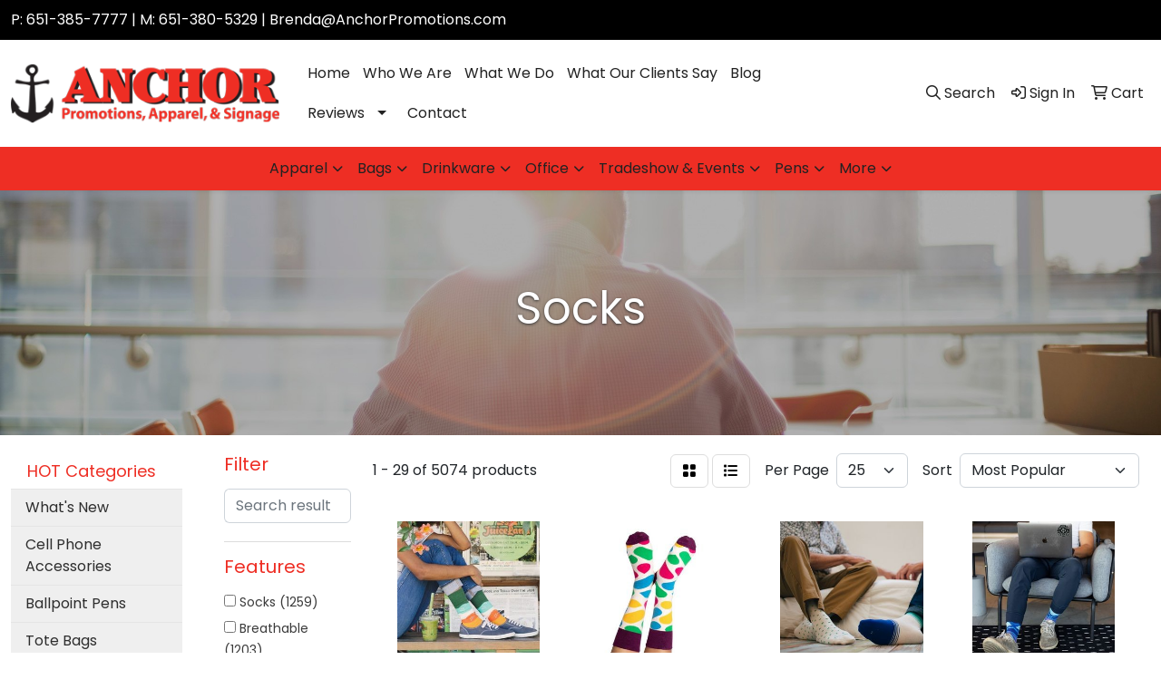

--- FILE ---
content_type: text/html
request_url: https://www.anchorpromotions.com/ws/ws.dll/StartSrch?UID=25050&WENavID=16411240
body_size: 14578
content:
<!DOCTYPE html>
<html lang="en"><head>
<meta charset="utf-8">
<meta http-equiv="X-UA-Compatible" content="IE=edge">
<meta name="viewport" content="width=device-width, initial-scale=1">
<!-- The above 3 meta tags *must* come first in the head; any other head content must come *after* these tags -->


<link href="/distsite/styles/8/css/bootstrap.min.css" rel="stylesheet" />
<link href="https://fonts.googleapis.com/css?family=Open+Sans:400,600|Oswald:400,600" rel="stylesheet">
<link href="/distsite/styles/8/css/owl.carousel.min.css" rel="stylesheet">
<link href="/distsite/styles/8/css/nouislider.css" rel="stylesheet">
<!--<link href="/distsite/styles/8/css/menu.css" rel="stylesheet"/>-->
<link href="/distsite/styles/8/css/flexslider.css" rel="stylesheet">
<link href="/distsite/styles/8/css/all.min.css" rel="stylesheet">
<link href="/distsite/styles/8/css/slick/slick.css" rel="stylesheet"/>
<link href="/distsite/styles/8/css/lightbox/lightbox.css" rel="stylesheet"  />
<link href="/distsite/styles/8/css/yamm.css" rel="stylesheet" />
<!-- Custom styles for this theme -->
<link href="/we/we.dll/StyleSheet?UN=25050&Type=WETheme&TS=C45721.6452430556" rel="stylesheet">
<!-- Custom styles for this theme -->
<link href="/we/we.dll/StyleSheet?UN=25050&Type=WETheme-PS&TS=C45721.6452430556" rel="stylesheet">
<style>

.header-eleven #top-menu-wrap {background-color:#000;}

/*----- THEME 7 HEADER SHADOW -----*/
#page-title > div.container > div > div > h1 {
text-shadow: 0px 1px 3px #333;
}

/*
/*----- THEME 7 LOGO SIZE -----*/
@media only screen and (min-width: 1200px) {
#mainNav > div > div.navbar-header > a > img {
max-height: 85px;
}
}
*/

/*
/*----- THEME 7 SECONDARY NAV OPACITY -----*/
#navbar > ul {
background: rgba(238,46,36,.8);
}
*/

#navbar > ul > li > a {
transition: all .3s;
}

#featured-item .inner {
background: rgba(255,255,255,.8);
}

#home-content-top > div > div > div.col-sm-8 > span > h1,
#featured-item > h3 {
text-align: center;
}

/*
.nav0 li a {
text-shadow: 0px 1px 2px #333;
}
*/

#footer > div > div.we-footer.row {
display: none;
}

</style>

<!-- HTML5 shim and Respond.js for IE8 support of HTML5 elements and media queries -->
<!--[if lt IE 9]>
      <script src="https://oss.maxcdn.com/html5shiv/3.7.3/html5shiv.min.js"></script>
      <script src="https://oss.maxcdn.com/respond/1.4.2/respond.min.js"></script>
    <![endif]-->

</head>

<body style="background:#fff;">


  <!-- Slide-Out Menu -->
  <div id="filter-menu" class="filter-menu">
    <button id="close-menu" class="btn-close"></button>
    <div class="menu-content">
      
<aside class="filter-sidebar">



<div class="filter-section first">
	<h2>Filter</h2>
	 <div class="input-group mb-3">
	 <input type="text" style="border-right:0;" placeholder="Search results" class="form-control text-search-within-results" name="SearchWithinResults" value="" maxlength="100" onkeyup="HandleTextFilter(event);">
	  <label class="input-group-text" style="background-color:#fff;"><a  style="display:none;" href="javascript:void(0);" class="remove-filter" data-toggle="tooltip" title="Clear" onclick="ClearTextFilter();"><i class="far fa-times" aria-hidden="true"></i> <span class="fa-sr-only">x</span></a></label>
	</div>
</div>

<a href="javascript:void(0);" class="clear-filters"  style="display:none;" onclick="ClearDrillDown();">Clear all filters</a>

<div class="filter-section"  style="display:none;">
	<h2>Categories</h2>

	<div class="filter-list">

	 

		<!-- wrapper for more filters -->
        <div class="show-filter">

		</div><!-- showfilters -->

	</div>

		<a href="#" class="show-more"  style="display:none;" >Show more</a>
</div>


<div class="filter-section" >
	<h2>Features</h2>

		<div class="filter-list">

	  		<div class="checkbox"><label><input class="filtercheckbox" type="checkbox" name="2|Socks" ><span> Socks (1259)</span></label></div><div class="checkbox"><label><input class="filtercheckbox" type="checkbox" name="2|Breathable" ><span> Breathable (1203)</span></label></div><div class="checkbox"><label><input class="filtercheckbox" type="checkbox" name="2|Sport" ><span> Sport (899)</span></label></div><div class="checkbox"><label><input class="filtercheckbox" type="checkbox" name="2|Athletic" ><span> Athletic (830)</span></label></div><div class="checkbox"><label><input class="filtercheckbox" type="checkbox" name="2|Soft" ><span> Soft (768)</span></label></div><div class="checkbox"><label><input class="filtercheckbox" type="checkbox" name="2|Cotton" ><span> Cotton (757)</span></label></div><div class="checkbox"><label><input class="filtercheckbox" type="checkbox" name="2|Running" ><span> Running (580)</span></label></div><div class="checkbox"><label><input class="filtercheckbox" type="checkbox" name="2|Durable" ><span> Durable (575)</span></label></div><div class="checkbox"><label><input class="filtercheckbox" type="checkbox" name="2|Unisex" ><span> Unisex (520)</span></label></div><div class="checkbox"><label><input class="filtercheckbox" type="checkbox" name="2|Comfortable" ><span> Comfortable (513)</span></label></div><div class="show-filter"><div class="checkbox"><label><input class="filtercheckbox" type="checkbox" name="2|Crew" ><span> Crew (499)</span></label></div><div class="checkbox"><label><input class="filtercheckbox" type="checkbox" name="2|Warm" ><span> Warm (490)</span></label></div><div class="checkbox"><label><input class="filtercheckbox" type="checkbox" name="2|Footwear" ><span> Footwear (406)</span></label></div><div class="checkbox"><label><input class="filtercheckbox" type="checkbox" name="2|Ankle" ><span> Ankle (382)</span></label></div><div class="checkbox"><label><input class="filtercheckbox" type="checkbox" name="2|Winter" ><span> Winter (373)</span></label></div><div class="checkbox"><label><input class="filtercheckbox" type="checkbox" name="2|Lightweight" ><span> Lightweight (365)</span></label></div><div class="checkbox"><label><input class="filtercheckbox" type="checkbox" name="2|Crew socks" ><span> Crew socks (356)</span></label></div><div class="checkbox"><label><input class="filtercheckbox" type="checkbox" name="2|Elastic" ><span> Elastic (348)</span></label></div><div class="checkbox"><label><input class="filtercheckbox" type="checkbox" name="2|Women" ><span> Women (329)</span></label></div><div class="checkbox"><label><input class="filtercheckbox" type="checkbox" name="2|Fitness" ><span> Fitness (308)</span></label></div><div class="checkbox"><label><input class="filtercheckbox" type="checkbox" name="2|Stocking" ><span> Stocking (308)</span></label></div><div class="checkbox"><label><input class="filtercheckbox" type="checkbox" name="2|Compression" ><span> Compression (306)</span></label></div><div class="checkbox"><label><input class="filtercheckbox" type="checkbox" name="2|Custom" ><span> Custom (295)</span></label></div><div class="checkbox"><label><input class="filtercheckbox" type="checkbox" name="2|Yoga" ><span> Yoga (293)</span></label></div><div class="checkbox"><label><input class="filtercheckbox" type="checkbox" name="2|Moisture wicking" ><span> Moisture wicking (291)</span></label></div><div class="checkbox"><label><input class="filtercheckbox" type="checkbox" name="2|Cozy" ><span> Cozy (289)</span></label></div><div class="checkbox"><label><input class="filtercheckbox" type="checkbox" name="2|Moisture-wicking" ><span> Moisture-wicking (274)</span></label></div><div class="checkbox"><label><input class="filtercheckbox" type="checkbox" name="2|Knit" ><span> Knit (270)</span></label></div><div class="checkbox"><label><input class="filtercheckbox" type="checkbox" name="2|Cushioned" ><span> Cushioned (269)</span></label></div><div class="checkbox"><label><input class="filtercheckbox" type="checkbox" name="2|Adult" ><span> Adult (261)</span></label></div><div class="checkbox"><label><input class="filtercheckbox" type="checkbox" name="2|Casual" ><span> Casual (260)</span></label></div><div class="checkbox"><label><input class="filtercheckbox" type="checkbox" name="2|Outdoor" ><span> Outdoor (259)</span></label></div><div class="checkbox"><label><input class="filtercheckbox" type="checkbox" name="2|Athletic socks" ><span> Athletic socks (257)</span></label></div><div class="checkbox"><label><input class="filtercheckbox" type="checkbox" name="2|Men" ><span> Men (251)</span></label></div><div class="checkbox"><label><input class="filtercheckbox" type="checkbox" name="2|Grip" ><span> Grip (238)</span></label></div><div class="checkbox"><label><input class="filtercheckbox" type="checkbox" name="2|Soccer" ><span> Soccer (236)</span></label></div><div class="checkbox"><label><input class="filtercheckbox" type="checkbox" name="2|Polyester" ><span> Polyester (233)</span></label></div><div class="checkbox"><label><input class="filtercheckbox" type="checkbox" name="2|Cotton sock" ><span> Cotton sock (210)</span></label></div><div class="checkbox"><label><input class="filtercheckbox" type="checkbox" name="2|Basketball" ><span> Basketball (202)</span></label></div><div class="checkbox"><label><input class="filtercheckbox" type="checkbox" name="2|Football" ><span> Football (200)</span></label></div><div class="checkbox"><label><input class="filtercheckbox" type="checkbox" name="2|Custom socks" ><span> Custom socks (199)</span></label></div><div class="checkbox"><label><input class="filtercheckbox" type="checkbox" name="2|Thick" ><span> Thick (195)</span></label></div><div class="checkbox"><label><input class="filtercheckbox" type="checkbox" name="2|Hiking" ><span> Hiking (194)</span></label></div><div class="checkbox"><label><input class="filtercheckbox" type="checkbox" name="2|Cycling" ><span> Cycling (190)</span></label></div><div class="checkbox"><label><input class="filtercheckbox" type="checkbox" name="2|Gyms" ><span> Gyms (190)</span></label></div><div class="checkbox"><label><input class="filtercheckbox" type="checkbox" name="2|Pair" ><span> Pair (190)</span></label></div><div class="checkbox"><label><input class="filtercheckbox" type="checkbox" name="2|Foot cover" ><span> Foot cover (188)</span></label></div><div class="checkbox"><label><input class="filtercheckbox" type="checkbox" name="2|Non slip" ><span> Non slip (188)</span></label></div><div class="checkbox"><label><input class="filtercheckbox" type="checkbox" name="2|Sports socks" ><span> Sports socks (184)</span></label></div><div class="checkbox"><label><input class="filtercheckbox" type="checkbox" name="2|Stretchy" ><span> Stretchy (182)</span></label></div></div>

			<!-- wrapper for more filters -->
			<div class="show-filter">

			</div><!-- showfilters -->
 		</div>
		<a href="#" class="show-more"  >Show more</a>


</div>


<div class="filter-section" >
	<h2>Colors</h2>

		<div class="filter-list">

		  	<div class="checkbox"><label><input class="filtercheckbox" type="checkbox" name="1|Black" ><span> Black (2390)</span></label></div><div class="checkbox"><label><input class="filtercheckbox" type="checkbox" name="1|White" ><span> White (1856)</span></label></div><div class="checkbox"><label><input class="filtercheckbox" type="checkbox" name="1|Various" ><span> Various (1699)</span></label></div><div class="checkbox"><label><input class="filtercheckbox" type="checkbox" name="1|Blue" ><span> Blue (1537)</span></label></div><div class="checkbox"><label><input class="filtercheckbox" type="checkbox" name="1|Gray" ><span> Gray (1407)</span></label></div><div class="checkbox"><label><input class="filtercheckbox" type="checkbox" name="1|Green" ><span> Green (1316)</span></label></div><div class="checkbox"><label><input class="filtercheckbox" type="checkbox" name="1|Red" ><span> Red (1307)</span></label></div><div class="checkbox"><label><input class="filtercheckbox" type="checkbox" name="1|Yellow" ><span> Yellow (1157)</span></label></div><div class="checkbox"><label><input class="filtercheckbox" type="checkbox" name="1|Pink" ><span> Pink (1072)</span></label></div><div class="checkbox"><label><input class="filtercheckbox" type="checkbox" name="1|Orange" ><span> Orange (1057)</span></label></div><div class="show-filter"><div class="checkbox"><label><input class="filtercheckbox" type="checkbox" name="1|Purple" ><span> Purple (1056)</span></label></div><div class="checkbox"><label><input class="filtercheckbox" type="checkbox" name="1|Brown" ><span> Brown (508)</span></label></div><div class="checkbox"><label><input class="filtercheckbox" type="checkbox" name="1|Navy blue" ><span> Navy blue (499)</span></label></div><div class="checkbox"><label><input class="filtercheckbox" type="checkbox" name="1|Light blue" ><span> Light blue (314)</span></label></div><div class="checkbox"><label><input class="filtercheckbox" type="checkbox" name="1|Royal blue" ><span> Royal blue (235)</span></label></div><div class="checkbox"><label><input class="filtercheckbox" type="checkbox" name="1|Dark gray" ><span> Dark gray (224)</span></label></div><div class="checkbox"><label><input class="filtercheckbox" type="checkbox" name="1|Light gray" ><span> Light gray (175)</span></label></div><div class="checkbox"><label><input class="filtercheckbox" type="checkbox" name="1|Beige" ><span> Beige (167)</span></label></div><div class="checkbox"><label><input class="filtercheckbox" type="checkbox" name="1|Dark blue" ><span> Dark blue (131)</span></label></div><div class="checkbox"><label><input class="filtercheckbox" type="checkbox" name="1|Rose red" ><span> Rose red (130)</span></label></div><div class="checkbox"><label><input class="filtercheckbox" type="checkbox" name="1|Gold" ><span> Gold (116)</span></label></div><div class="checkbox"><label><input class="filtercheckbox" type="checkbox" name="1|Sky blue" ><span> Sky blue (103)</span></label></div><div class="checkbox"><label><input class="filtercheckbox" type="checkbox" name="1|Light green" ><span> Light green (96)</span></label></div><div class="checkbox"><label><input class="filtercheckbox" type="checkbox" name="1|Maroon red" ><span> Maroon red (90)</span></label></div><div class="checkbox"><label><input class="filtercheckbox" type="checkbox" name="1|Burgundy red" ><span> Burgundy red (76)</span></label></div><div class="checkbox"><label><input class="filtercheckbox" type="checkbox" name="1|Light pink" ><span> Light pink (71)</span></label></div><div class="checkbox"><label><input class="filtercheckbox" type="checkbox" name="1|Tan" ><span> Tan (70)</span></label></div><div class="checkbox"><label><input class="filtercheckbox" type="checkbox" name="1|Black/white" ><span> Black/white (66)</span></label></div><div class="checkbox"><label><input class="filtercheckbox" type="checkbox" name="1|Teal" ><span> Teal (64)</span></label></div><div class="checkbox"><label><input class="filtercheckbox" type="checkbox" name="1|White/black" ><span> White/black (64)</span></label></div><div class="checkbox"><label><input class="filtercheckbox" type="checkbox" name="1|Dark green" ><span> Dark green (63)</span></label></div><div class="checkbox"><label><input class="filtercheckbox" type="checkbox" name="1|Light brown" ><span> Light brown (61)</span></label></div><div class="checkbox"><label><input class="filtercheckbox" type="checkbox" name="1|Light purple" ><span> Light purple (60)</span></label></div><div class="checkbox"><label><input class="filtercheckbox" type="checkbox" name="1|Fluorescent green" ><span> Fluorescent green (58)</span></label></div><div class="checkbox"><label><input class="filtercheckbox" type="checkbox" name="1|Hot pink" ><span> Hot pink (58)</span></label></div><div class="checkbox"><label><input class="filtercheckbox" type="checkbox" name="1|Coffee brown" ><span> Coffee brown (56)</span></label></div><div class="checkbox"><label><input class="filtercheckbox" type="checkbox" name="1|White/blue" ><span> White/blue (54)</span></label></div><div class="checkbox"><label><input class="filtercheckbox" type="checkbox" name="1|Custom" ><span> Custom (53)</span></label></div><div class="checkbox"><label><input class="filtercheckbox" type="checkbox" name="1|White/red" ><span> White/red (48)</span></label></div><div class="checkbox"><label><input class="filtercheckbox" type="checkbox" name="1|Kelly green" ><span> Kelly green (46)</span></label></div><div class="checkbox"><label><input class="filtercheckbox" type="checkbox" name="1|Khaki" ><span> Khaki (46)</span></label></div><div class="checkbox"><label><input class="filtercheckbox" type="checkbox" name="1|Black/gray" ><span> Black/gray (44)</span></label></div><div class="checkbox"><label><input class="filtercheckbox" type="checkbox" name="1|Forest green" ><span> Forest green (43)</span></label></div><div class="checkbox"><label><input class="filtercheckbox" type="checkbox" name="1|Lake blue" ><span> Lake blue (43)</span></label></div><div class="checkbox"><label><input class="filtercheckbox" type="checkbox" name="1|Vegas gold" ><span> Vegas gold (43)</span></label></div><div class="checkbox"><label><input class="filtercheckbox" type="checkbox" name="1|Lime green" ><span> Lime green (42)</span></label></div><div class="checkbox"><label><input class="filtercheckbox" type="checkbox" name="1|Multi" ><span> Multi (42)</span></label></div><div class="checkbox"><label><input class="filtercheckbox" type="checkbox" name="1|Dark purple" ><span> Dark purple (41)</span></label></div><div class="checkbox"><label><input class="filtercheckbox" type="checkbox" name="1|Red/white" ><span> Red/white (40)</span></label></div><div class="checkbox"><label><input class="filtercheckbox" type="checkbox" name="1|Blue/white" ><span> Blue/white (39)</span></label></div></div>


			<!-- wrapper for more filters -->
			<div class="show-filter">

			</div><!-- showfilters -->

		  </div>

		<a href="#" class="show-more"  >Show more</a>
</div>


<div class="filter-section"  >
	<h2>Price Range</h2>
	<div class="filter-price-wrap">
		<div class="filter-price-inner">
			<div class="input-group">
				<span class="input-group-text input-group-text-white">$</span>
				<input type="text" class="form-control form-control-sm filter-min-prices" name="min-prices" value="" placeholder="Min" onkeyup="HandlePriceFilter(event);">
			</div>
			<div class="input-group">
				<span class="input-group-text input-group-text-white">$</span>
				<input type="text" class="form-control form-control-sm filter-max-prices" name="max-prices" value="" placeholder="Max" onkeyup="HandlePriceFilter(event);">
			</div>
		</div>
		<a href="javascript:void(0)" onclick="SetPriceFilter();" ><i class="fa-solid fa-chevron-right"></i></a>
	</div>
</div>

<div class="filter-section"   >
	<h2>Quantity</h2>
	<div class="filter-price-wrap mb-2">
		<input type="text" class="form-control form-control-sm filter-quantity" value="" placeholder="Qty" onkeyup="HandleQuantityFilter(event);">
		<a href="javascript:void(0)" onclick="SetQuantityFilter();"><i class="fa-solid fa-chevron-right"></i></a>
	</div>
</div>




	</aside>

    </div>
</div>




	<div class="container-fluid">
		<div class="row">

			<div class="col-md-3 col-lg-2">
        <div class="d-none d-md-block">
          <div id="desktop-filter">
            
<aside class="filter-sidebar">



<div class="filter-section first">
	<h2>Filter</h2>
	 <div class="input-group mb-3">
	 <input type="text" style="border-right:0;" placeholder="Search results" class="form-control text-search-within-results" name="SearchWithinResults" value="" maxlength="100" onkeyup="HandleTextFilter(event);">
	  <label class="input-group-text" style="background-color:#fff;"><a  style="display:none;" href="javascript:void(0);" class="remove-filter" data-toggle="tooltip" title="Clear" onclick="ClearTextFilter();"><i class="far fa-times" aria-hidden="true"></i> <span class="fa-sr-only">x</span></a></label>
	</div>
</div>

<a href="javascript:void(0);" class="clear-filters"  style="display:none;" onclick="ClearDrillDown();">Clear all filters</a>

<div class="filter-section"  style="display:none;">
	<h2>Categories</h2>

	<div class="filter-list">

	 

		<!-- wrapper for more filters -->
        <div class="show-filter">

		</div><!-- showfilters -->

	</div>

		<a href="#" class="show-more"  style="display:none;" >Show more</a>
</div>


<div class="filter-section" >
	<h2>Features</h2>

		<div class="filter-list">

	  		<div class="checkbox"><label><input class="filtercheckbox" type="checkbox" name="2|Socks" ><span> Socks (1259)</span></label></div><div class="checkbox"><label><input class="filtercheckbox" type="checkbox" name="2|Breathable" ><span> Breathable (1203)</span></label></div><div class="checkbox"><label><input class="filtercheckbox" type="checkbox" name="2|Sport" ><span> Sport (899)</span></label></div><div class="checkbox"><label><input class="filtercheckbox" type="checkbox" name="2|Athletic" ><span> Athletic (830)</span></label></div><div class="checkbox"><label><input class="filtercheckbox" type="checkbox" name="2|Soft" ><span> Soft (768)</span></label></div><div class="checkbox"><label><input class="filtercheckbox" type="checkbox" name="2|Cotton" ><span> Cotton (757)</span></label></div><div class="checkbox"><label><input class="filtercheckbox" type="checkbox" name="2|Running" ><span> Running (580)</span></label></div><div class="checkbox"><label><input class="filtercheckbox" type="checkbox" name="2|Durable" ><span> Durable (575)</span></label></div><div class="checkbox"><label><input class="filtercheckbox" type="checkbox" name="2|Unisex" ><span> Unisex (520)</span></label></div><div class="checkbox"><label><input class="filtercheckbox" type="checkbox" name="2|Comfortable" ><span> Comfortable (513)</span></label></div><div class="show-filter"><div class="checkbox"><label><input class="filtercheckbox" type="checkbox" name="2|Crew" ><span> Crew (499)</span></label></div><div class="checkbox"><label><input class="filtercheckbox" type="checkbox" name="2|Warm" ><span> Warm (490)</span></label></div><div class="checkbox"><label><input class="filtercheckbox" type="checkbox" name="2|Footwear" ><span> Footwear (406)</span></label></div><div class="checkbox"><label><input class="filtercheckbox" type="checkbox" name="2|Ankle" ><span> Ankle (382)</span></label></div><div class="checkbox"><label><input class="filtercheckbox" type="checkbox" name="2|Winter" ><span> Winter (373)</span></label></div><div class="checkbox"><label><input class="filtercheckbox" type="checkbox" name="2|Lightweight" ><span> Lightweight (365)</span></label></div><div class="checkbox"><label><input class="filtercheckbox" type="checkbox" name="2|Crew socks" ><span> Crew socks (356)</span></label></div><div class="checkbox"><label><input class="filtercheckbox" type="checkbox" name="2|Elastic" ><span> Elastic (348)</span></label></div><div class="checkbox"><label><input class="filtercheckbox" type="checkbox" name="2|Women" ><span> Women (329)</span></label></div><div class="checkbox"><label><input class="filtercheckbox" type="checkbox" name="2|Fitness" ><span> Fitness (308)</span></label></div><div class="checkbox"><label><input class="filtercheckbox" type="checkbox" name="2|Stocking" ><span> Stocking (308)</span></label></div><div class="checkbox"><label><input class="filtercheckbox" type="checkbox" name="2|Compression" ><span> Compression (306)</span></label></div><div class="checkbox"><label><input class="filtercheckbox" type="checkbox" name="2|Custom" ><span> Custom (295)</span></label></div><div class="checkbox"><label><input class="filtercheckbox" type="checkbox" name="2|Yoga" ><span> Yoga (293)</span></label></div><div class="checkbox"><label><input class="filtercheckbox" type="checkbox" name="2|Moisture wicking" ><span> Moisture wicking (291)</span></label></div><div class="checkbox"><label><input class="filtercheckbox" type="checkbox" name="2|Cozy" ><span> Cozy (289)</span></label></div><div class="checkbox"><label><input class="filtercheckbox" type="checkbox" name="2|Moisture-wicking" ><span> Moisture-wicking (274)</span></label></div><div class="checkbox"><label><input class="filtercheckbox" type="checkbox" name="2|Knit" ><span> Knit (270)</span></label></div><div class="checkbox"><label><input class="filtercheckbox" type="checkbox" name="2|Cushioned" ><span> Cushioned (269)</span></label></div><div class="checkbox"><label><input class="filtercheckbox" type="checkbox" name="2|Adult" ><span> Adult (261)</span></label></div><div class="checkbox"><label><input class="filtercheckbox" type="checkbox" name="2|Casual" ><span> Casual (260)</span></label></div><div class="checkbox"><label><input class="filtercheckbox" type="checkbox" name="2|Outdoor" ><span> Outdoor (259)</span></label></div><div class="checkbox"><label><input class="filtercheckbox" type="checkbox" name="2|Athletic socks" ><span> Athletic socks (257)</span></label></div><div class="checkbox"><label><input class="filtercheckbox" type="checkbox" name="2|Men" ><span> Men (251)</span></label></div><div class="checkbox"><label><input class="filtercheckbox" type="checkbox" name="2|Grip" ><span> Grip (238)</span></label></div><div class="checkbox"><label><input class="filtercheckbox" type="checkbox" name="2|Soccer" ><span> Soccer (236)</span></label></div><div class="checkbox"><label><input class="filtercheckbox" type="checkbox" name="2|Polyester" ><span> Polyester (233)</span></label></div><div class="checkbox"><label><input class="filtercheckbox" type="checkbox" name="2|Cotton sock" ><span> Cotton sock (210)</span></label></div><div class="checkbox"><label><input class="filtercheckbox" type="checkbox" name="2|Basketball" ><span> Basketball (202)</span></label></div><div class="checkbox"><label><input class="filtercheckbox" type="checkbox" name="2|Football" ><span> Football (200)</span></label></div><div class="checkbox"><label><input class="filtercheckbox" type="checkbox" name="2|Custom socks" ><span> Custom socks (199)</span></label></div><div class="checkbox"><label><input class="filtercheckbox" type="checkbox" name="2|Thick" ><span> Thick (195)</span></label></div><div class="checkbox"><label><input class="filtercheckbox" type="checkbox" name="2|Hiking" ><span> Hiking (194)</span></label></div><div class="checkbox"><label><input class="filtercheckbox" type="checkbox" name="2|Cycling" ><span> Cycling (190)</span></label></div><div class="checkbox"><label><input class="filtercheckbox" type="checkbox" name="2|Gyms" ><span> Gyms (190)</span></label></div><div class="checkbox"><label><input class="filtercheckbox" type="checkbox" name="2|Pair" ><span> Pair (190)</span></label></div><div class="checkbox"><label><input class="filtercheckbox" type="checkbox" name="2|Foot cover" ><span> Foot cover (188)</span></label></div><div class="checkbox"><label><input class="filtercheckbox" type="checkbox" name="2|Non slip" ><span> Non slip (188)</span></label></div><div class="checkbox"><label><input class="filtercheckbox" type="checkbox" name="2|Sports socks" ><span> Sports socks (184)</span></label></div><div class="checkbox"><label><input class="filtercheckbox" type="checkbox" name="2|Stretchy" ><span> Stretchy (182)</span></label></div></div>

			<!-- wrapper for more filters -->
			<div class="show-filter">

			</div><!-- showfilters -->
 		</div>
		<a href="#" class="show-more"  >Show more</a>


</div>


<div class="filter-section" >
	<h2>Colors</h2>

		<div class="filter-list">

		  	<div class="checkbox"><label><input class="filtercheckbox" type="checkbox" name="1|Black" ><span> Black (2390)</span></label></div><div class="checkbox"><label><input class="filtercheckbox" type="checkbox" name="1|White" ><span> White (1856)</span></label></div><div class="checkbox"><label><input class="filtercheckbox" type="checkbox" name="1|Various" ><span> Various (1699)</span></label></div><div class="checkbox"><label><input class="filtercheckbox" type="checkbox" name="1|Blue" ><span> Blue (1537)</span></label></div><div class="checkbox"><label><input class="filtercheckbox" type="checkbox" name="1|Gray" ><span> Gray (1407)</span></label></div><div class="checkbox"><label><input class="filtercheckbox" type="checkbox" name="1|Green" ><span> Green (1316)</span></label></div><div class="checkbox"><label><input class="filtercheckbox" type="checkbox" name="1|Red" ><span> Red (1307)</span></label></div><div class="checkbox"><label><input class="filtercheckbox" type="checkbox" name="1|Yellow" ><span> Yellow (1157)</span></label></div><div class="checkbox"><label><input class="filtercheckbox" type="checkbox" name="1|Pink" ><span> Pink (1072)</span></label></div><div class="checkbox"><label><input class="filtercheckbox" type="checkbox" name="1|Orange" ><span> Orange (1057)</span></label></div><div class="show-filter"><div class="checkbox"><label><input class="filtercheckbox" type="checkbox" name="1|Purple" ><span> Purple (1056)</span></label></div><div class="checkbox"><label><input class="filtercheckbox" type="checkbox" name="1|Brown" ><span> Brown (508)</span></label></div><div class="checkbox"><label><input class="filtercheckbox" type="checkbox" name="1|Navy blue" ><span> Navy blue (499)</span></label></div><div class="checkbox"><label><input class="filtercheckbox" type="checkbox" name="1|Light blue" ><span> Light blue (314)</span></label></div><div class="checkbox"><label><input class="filtercheckbox" type="checkbox" name="1|Royal blue" ><span> Royal blue (235)</span></label></div><div class="checkbox"><label><input class="filtercheckbox" type="checkbox" name="1|Dark gray" ><span> Dark gray (224)</span></label></div><div class="checkbox"><label><input class="filtercheckbox" type="checkbox" name="1|Light gray" ><span> Light gray (175)</span></label></div><div class="checkbox"><label><input class="filtercheckbox" type="checkbox" name="1|Beige" ><span> Beige (167)</span></label></div><div class="checkbox"><label><input class="filtercheckbox" type="checkbox" name="1|Dark blue" ><span> Dark blue (131)</span></label></div><div class="checkbox"><label><input class="filtercheckbox" type="checkbox" name="1|Rose red" ><span> Rose red (130)</span></label></div><div class="checkbox"><label><input class="filtercheckbox" type="checkbox" name="1|Gold" ><span> Gold (116)</span></label></div><div class="checkbox"><label><input class="filtercheckbox" type="checkbox" name="1|Sky blue" ><span> Sky blue (103)</span></label></div><div class="checkbox"><label><input class="filtercheckbox" type="checkbox" name="1|Light green" ><span> Light green (96)</span></label></div><div class="checkbox"><label><input class="filtercheckbox" type="checkbox" name="1|Maroon red" ><span> Maroon red (90)</span></label></div><div class="checkbox"><label><input class="filtercheckbox" type="checkbox" name="1|Burgundy red" ><span> Burgundy red (76)</span></label></div><div class="checkbox"><label><input class="filtercheckbox" type="checkbox" name="1|Light pink" ><span> Light pink (71)</span></label></div><div class="checkbox"><label><input class="filtercheckbox" type="checkbox" name="1|Tan" ><span> Tan (70)</span></label></div><div class="checkbox"><label><input class="filtercheckbox" type="checkbox" name="1|Black/white" ><span> Black/white (66)</span></label></div><div class="checkbox"><label><input class="filtercheckbox" type="checkbox" name="1|Teal" ><span> Teal (64)</span></label></div><div class="checkbox"><label><input class="filtercheckbox" type="checkbox" name="1|White/black" ><span> White/black (64)</span></label></div><div class="checkbox"><label><input class="filtercheckbox" type="checkbox" name="1|Dark green" ><span> Dark green (63)</span></label></div><div class="checkbox"><label><input class="filtercheckbox" type="checkbox" name="1|Light brown" ><span> Light brown (61)</span></label></div><div class="checkbox"><label><input class="filtercheckbox" type="checkbox" name="1|Light purple" ><span> Light purple (60)</span></label></div><div class="checkbox"><label><input class="filtercheckbox" type="checkbox" name="1|Fluorescent green" ><span> Fluorescent green (58)</span></label></div><div class="checkbox"><label><input class="filtercheckbox" type="checkbox" name="1|Hot pink" ><span> Hot pink (58)</span></label></div><div class="checkbox"><label><input class="filtercheckbox" type="checkbox" name="1|Coffee brown" ><span> Coffee brown (56)</span></label></div><div class="checkbox"><label><input class="filtercheckbox" type="checkbox" name="1|White/blue" ><span> White/blue (54)</span></label></div><div class="checkbox"><label><input class="filtercheckbox" type="checkbox" name="1|Custom" ><span> Custom (53)</span></label></div><div class="checkbox"><label><input class="filtercheckbox" type="checkbox" name="1|White/red" ><span> White/red (48)</span></label></div><div class="checkbox"><label><input class="filtercheckbox" type="checkbox" name="1|Kelly green" ><span> Kelly green (46)</span></label></div><div class="checkbox"><label><input class="filtercheckbox" type="checkbox" name="1|Khaki" ><span> Khaki (46)</span></label></div><div class="checkbox"><label><input class="filtercheckbox" type="checkbox" name="1|Black/gray" ><span> Black/gray (44)</span></label></div><div class="checkbox"><label><input class="filtercheckbox" type="checkbox" name="1|Forest green" ><span> Forest green (43)</span></label></div><div class="checkbox"><label><input class="filtercheckbox" type="checkbox" name="1|Lake blue" ><span> Lake blue (43)</span></label></div><div class="checkbox"><label><input class="filtercheckbox" type="checkbox" name="1|Vegas gold" ><span> Vegas gold (43)</span></label></div><div class="checkbox"><label><input class="filtercheckbox" type="checkbox" name="1|Lime green" ><span> Lime green (42)</span></label></div><div class="checkbox"><label><input class="filtercheckbox" type="checkbox" name="1|Multi" ><span> Multi (42)</span></label></div><div class="checkbox"><label><input class="filtercheckbox" type="checkbox" name="1|Dark purple" ><span> Dark purple (41)</span></label></div><div class="checkbox"><label><input class="filtercheckbox" type="checkbox" name="1|Red/white" ><span> Red/white (40)</span></label></div><div class="checkbox"><label><input class="filtercheckbox" type="checkbox" name="1|Blue/white" ><span> Blue/white (39)</span></label></div></div>


			<!-- wrapper for more filters -->
			<div class="show-filter">

			</div><!-- showfilters -->

		  </div>

		<a href="#" class="show-more"  >Show more</a>
</div>


<div class="filter-section"  >
	<h2>Price Range</h2>
	<div class="filter-price-wrap">
		<div class="filter-price-inner">
			<div class="input-group">
				<span class="input-group-text input-group-text-white">$</span>
				<input type="text" class="form-control form-control-sm filter-min-prices" name="min-prices" value="" placeholder="Min" onkeyup="HandlePriceFilter(event);">
			</div>
			<div class="input-group">
				<span class="input-group-text input-group-text-white">$</span>
				<input type="text" class="form-control form-control-sm filter-max-prices" name="max-prices" value="" placeholder="Max" onkeyup="HandlePriceFilter(event);">
			</div>
		</div>
		<a href="javascript:void(0)" onclick="SetPriceFilter();" ><i class="fa-solid fa-chevron-right"></i></a>
	</div>
</div>

<div class="filter-section"   >
	<h2>Quantity</h2>
	<div class="filter-price-wrap mb-2">
		<input type="text" class="form-control form-control-sm filter-quantity" value="" placeholder="Qty" onkeyup="HandleQuantityFilter(event);">
		<a href="javascript:void(0)" onclick="SetQuantityFilter();"><i class="fa-solid fa-chevron-right"></i></a>
	</div>
</div>




	</aside>

          </div>
        </div>
			</div>

			<div class="col-md-9 col-lg-10">
				

				<ol class="breadcrumb"  style="display:none;" >
              		<li><a href="https://www.anchorpromotions.com" target="_top">Home</a></li>
             	 	<li class="active">Socks</li>
            	</ol>




				<div id="product-list-controls">

				
						<div class="d-flex align-items-center justify-content-between">
							<div class="d-none d-md-block me-3">
								1 - 29 of  5074 <span class="d-none d-lg-inline">products</span>
							</div>
					  
						  <!-- Right Aligned Controls -->
						  <div class="product-controls-right d-flex align-items-center">
       
              <button id="show-filter-button" class="btn btn-control d-block d-md-none"><i class="fa-solid fa-filter" aria-hidden="true"></i></button>

							
							<span class="me-3">
								<a href="/ws/ws.dll/StartSrch?UID=25050&WENavID=16411240&View=T&ST=251112213500892173300145906" class="btn btn-control grid" title="Change to Grid View"><i class="fa-solid fa-grid-2" aria-hidden="true"></i>  <span class="fa-sr-only">Grid</span></a>
								<a href="/ws/ws.dll/StartSrch?UID=25050&WENavID=16411240&View=L&ST=251112213500892173300145906" class="btn btn-control" title="Change to List View"><i class="fa-solid fa-list"></i> <span class="fa-sr-only">List</span></a>
							</span>
							
					  
							<!-- Number of Items Per Page -->
							<div class="me-2 d-none d-lg-block">
								<label>Per Page</label>
							</div>
							<div class="me-3 d-none d-md-block">
								<select class="form-select notranslate" onchange="GoToNewURL(this);" aria-label="Items per page">
									<option value="/ws/ws.dll/StartSrch?UID=25050&WENavID=16411240&ST=251112213500892173300145906&PPP=10" >10</option><option value="/ws/ws.dll/StartSrch?UID=25050&WENavID=16411240&ST=251112213500892173300145906&PPP=25" selected>25</option><option value="/ws/ws.dll/StartSrch?UID=25050&WENavID=16411240&ST=251112213500892173300145906&PPP=50" >50</option><option value="/ws/ws.dll/StartSrch?UID=25050&WENavID=16411240&ST=251112213500892173300145906&PPP=100" >100</option><option value="/ws/ws.dll/StartSrch?UID=25050&WENavID=16411240&ST=251112213500892173300145906&PPP=250" >250</option>
								
								</select>
							</div>
					  
							<!-- Sort By -->
							<div class="d-none d-lg-block me-2">
								<label>Sort</label>
							</div>
							<div>
								<select class="form-select" onchange="GoToNewURL(this);">
									<option value="/ws/ws.dll/StartSrch?UID=25050&WENavID=16411240&Sort=0">Best Match</option><option value="/ws/ws.dll/StartSrch?UID=25050&WENavID=16411240&Sort=3" selected>Most Popular</option><option value="/ws/ws.dll/StartSrch?UID=25050&WENavID=16411240&Sort=1">Price (Low to High)</option><option value="/ws/ws.dll/StartSrch?UID=25050&WENavID=16411240&Sort=2">Price (High to Low)</option>
								 </select>
							</div>
						  </div>
						</div>

			  </div>

				<!-- Product Results List -->
				<ul class="thumbnail-list"><li>
 <a href="https://www.anchorpromotions.com/p/GHEIK-RGQSH/crew-casual-socks-comfortable-footwear-for-everyday-wear-american-made" target="_parent" alt="Crew Casual Socks - Comfortable Footwear for Everyday Wear - American Made" onclick="PostAdStatToService(327885339,1);">
 <div class="pr-list-grid">
		<img class="img-responsive" src="/ws/ws.dll/QPic?SN=51149&P=327885339&I=0&PX=300" alt="Crew Casual Socks - Comfortable Footwear for Everyday Wear - American Made">
		<p class="pr-list-sponsored">Sponsored <span data-bs-toggle="tooltip" data-container="body" data-bs-placement="top" title="You're seeing this ad based on the product's relevance to your search query."><i class="fa fa-info-circle" aria-hidden="true"></i></span></p>
		<p class="pr-name">Crew Casual Socks - Comfortable Footwear for Everyday Wear - American Made</p>
		<div class="product-reviews"  style="display:none;">
			<div class="rating-stars">
			  <i class="fa-solid fa-star-sharp" aria-hidden="true"></i><i class="fa-solid fa-star-sharp" aria-hidden="true"></i><i class="fa-solid fa-star-sharp" aria-hidden="true"></i><i class="fa-solid fa-star-sharp" aria-hidden="true"></i><i class="fa-solid fa-star-sharp" aria-hidden="true"></i>
			</div>
			<span class="rating-count">(0)</span>
		</div>
		<p class="pr-number"  ><span class="notranslate">Item #GHEIK-RGQSH</span></p>
		<p class="pr-price"  ><span class="notranslate">$9.24</span> - <span class="notranslate">$18.99</span></p>
 </div>
 </a>
</li>
<li>
 <a href="https://www.anchorpromotions.com/p/IHFGI-LPWIB/custom-crew-socks-made-in-america" target="_parent" alt="Custom Crew Socks (Made in America)" onclick="PostAdStatToService(935305457,1);">
 <div class="pr-list-grid">
		<img class="img-responsive" src="/ws/ws.dll/QPic?SN=51149&P=935305457&I=0&PX=300" alt="Custom Crew Socks (Made in America)">
		<p class="pr-list-sponsored">Sponsored <span data-bs-toggle="tooltip" data-container="body" data-bs-placement="top" title="You're seeing this ad based on the product's relevance to your search query."><i class="fa fa-info-circle" aria-hidden="true"></i></span></p>
		<p class="pr-name">Custom Crew Socks (Made in America)</p>
		<div class="product-reviews"  style="display:none;">
			<div class="rating-stars">
			  <i class="fa-solid fa-star-sharp active" aria-hidden="true"></i><i class="fa-solid fa-star-sharp active" aria-hidden="true"></i><i class="fa-solid fa-star-sharp active" aria-hidden="true"></i><i class="fa-solid fa-star-sharp active" aria-hidden="true"></i><i class="fa-solid fa-star-sharp active" aria-hidden="true"></i>
			</div>
			<span class="rating-count">(6)</span>
		</div>
		<p class="pr-number"  ><span class="notranslate">Item #IHFGI-LPWIB</span></p>
		<p class="pr-price"  ><span class="notranslate">$9.24</span> - <span class="notranslate">$18.99</span></p>
 </div>
 </a>
</li>
<li>
 <a href="https://www.anchorpromotions.com/p/UFKHI-RFCET/athletic-fall-socks-comfort-and-performance-for-autumn-activities-american-made" target="_parent" alt="Athletic Fall Socks - Comfort and Performance for Autumn Activities - American Made" onclick="PostAdStatToService(717857947,1);">
 <div class="pr-list-grid">
		<img class="img-responsive" src="/ws/ws.dll/QPic?SN=51149&P=717857947&I=0&PX=300" alt="Athletic Fall Socks - Comfort and Performance for Autumn Activities - American Made">
		<p class="pr-list-sponsored">Sponsored <span data-bs-toggle="tooltip" data-container="body" data-bs-placement="top" title="You're seeing this ad based on the product's relevance to your search query."><i class="fa fa-info-circle" aria-hidden="true"></i></span></p>
		<p class="pr-name">Athletic Fall Socks - Comfort and Performance for Autumn Activities - American Made</p>
		<div class="product-reviews"  style="display:none;">
			<div class="rating-stars">
			  <i class="fa-solid fa-star-sharp" aria-hidden="true"></i><i class="fa-solid fa-star-sharp" aria-hidden="true"></i><i class="fa-solid fa-star-sharp" aria-hidden="true"></i><i class="fa-solid fa-star-sharp" aria-hidden="true"></i><i class="fa-solid fa-star-sharp" aria-hidden="true"></i>
			</div>
			<span class="rating-count">(0)</span>
		</div>
		<p class="pr-number"  ><span class="notranslate">Item #UFKHI-RFCET</span></p>
		<p class="pr-price"  ><span class="notranslate">$10.04</span> - <span class="notranslate">$19.49</span></p>
 </div>
 </a>
</li>
<li>
 <a href="https://www.anchorpromotions.com/p/ZHEKD-RGBWQ/standard-socks-comfortable-everyday-essentials-for-all-occasions-american-made" target="_parent" alt="Standard Socks - Comfortable Everyday Essentials for All Occasions - American Made" onclick="PostAdStatToService(167875312,1);">
 <div class="pr-list-grid">
		<img class="img-responsive" src="/ws/ws.dll/QPic?SN=51149&P=167875312&I=0&PX=300" alt="Standard Socks - Comfortable Everyday Essentials for All Occasions - American Made">
		<p class="pr-list-sponsored">Sponsored <span data-bs-toggle="tooltip" data-container="body" data-bs-placement="top" title="You're seeing this ad based on the product's relevance to your search query."><i class="fa fa-info-circle" aria-hidden="true"></i></span></p>
		<p class="pr-name">Standard Socks - Comfortable Everyday Essentials for All Occasions - American Made</p>
		<div class="product-reviews"  style="display:none;">
			<div class="rating-stars">
			  <i class="fa-solid fa-star-sharp" aria-hidden="true"></i><i class="fa-solid fa-star-sharp" aria-hidden="true"></i><i class="fa-solid fa-star-sharp" aria-hidden="true"></i><i class="fa-solid fa-star-sharp" aria-hidden="true"></i><i class="fa-solid fa-star-sharp" aria-hidden="true"></i>
			</div>
			<span class="rating-count">(0)</span>
		</div>
		<p class="pr-number"  ><span class="notranslate">Item #ZHEKD-RGBWQ</span></p>
		<p class="pr-price"  ><span class="notranslate">$9.24</span> - <span class="notranslate">$18.99</span></p>
 </div>
 </a>
</li>
<a name="4" href="#" alt="Item 4"></a>
<li>
 <a href="https://www.anchorpromotions.com/p/IHFGI-LPWIB/custom-crew-socks-made-in-america" target="_parent" alt="Custom Crew Socks (Made in America)">
 <div class="pr-list-grid">
		<img class="img-responsive" src="/ws/ws.dll/QPic?SN=51149&P=935305457&I=0&PX=300" alt="Custom Crew Socks (Made in America)">
		<p class="pr-name">Custom Crew Socks (Made in America)</p>
		<div class="product-reviews"  style="display:none;">
			<div class="rating-stars">
			  <i class="fa-solid fa-star-sharp active" aria-hidden="true"></i><i class="fa-solid fa-star-sharp active" aria-hidden="true"></i><i class="fa-solid fa-star-sharp active" aria-hidden="true"></i><i class="fa-solid fa-star-sharp active" aria-hidden="true"></i><i class="fa-solid fa-star-sharp active" aria-hidden="true"></i>
			</div>
			<span class="rating-count">(6)</span>
		</div>
		<p class="pr-number"  ><span class="notranslate">Item #IHFGI-LPWIB</span></p>
		<p class="pr-price"  ><span class="notranslate">$9.24</span> - <span class="notranslate">$18.99</span></p>
 </div>
 </a>
</li>
<a name="5" href="#" alt="Item 5"></a>
<li>
 <a href="https://www.anchorpromotions.com/p/LECDI-LOWTV/custom-knit-jacquard-socks" target="_parent" alt="Custom Knit Jacquard Socks">
 <div class="pr-list-grid">
		<img class="img-responsive" src="/ws/ws.dll/QPic?SN=65504&P=985288187&I=0&PX=300" alt="Custom Knit Jacquard Socks">
		<p class="pr-name">Custom Knit Jacquard Socks</p>
		<div class="product-reviews"  style="display:none;">
			<div class="rating-stars">
			  <i class="fa-solid fa-star-sharp" aria-hidden="true"></i><i class="fa-solid fa-star-sharp" aria-hidden="true"></i><i class="fa-solid fa-star-sharp" aria-hidden="true"></i><i class="fa-solid fa-star-sharp" aria-hidden="true"></i><i class="fa-solid fa-star-sharp" aria-hidden="true"></i>
			</div>
			<span class="rating-count">(0)</span>
		</div>
		<p class="pr-number"  ><span class="notranslate">Item #LECDI-LOWTV</span></p>
		<p class="pr-price"  ><span class="notranslate">$6.18</span> - <span class="notranslate">$8.31</span></p>
 </div>
 </a>
</li>
<a name="6" href="#" alt="Item 6"></a>
<li>
 <a href="https://www.anchorpromotions.com/p/BLICJ-NMAHQ/custom-athletic-crew-socks" target="_parent" alt="Custom Athletic Crew Socks">
 <div class="pr-list-grid">
		<img class="img-responsive" src="/ws/ws.dll/QPic?SN=51149&P=976151798&I=0&PX=300" alt="Custom Athletic Crew Socks">
		<p class="pr-name">Custom Athletic Crew Socks</p>
		<div class="product-reviews"  style="display:none;">
			<div class="rating-stars">
			  <i class="fa-solid fa-star-sharp" aria-hidden="true"></i><i class="fa-solid fa-star-sharp" aria-hidden="true"></i><i class="fa-solid fa-star-sharp" aria-hidden="true"></i><i class="fa-solid fa-star-sharp" aria-hidden="true"></i><i class="fa-solid fa-star-sharp" aria-hidden="true"></i>
			</div>
			<span class="rating-count">(0)</span>
		</div>
		<p class="pr-number"  ><span class="notranslate">Item #BLICJ-NMAHQ</span></p>
		<p class="pr-price"  ><span class="notranslate">$10.04</span> - <span class="notranslate">$19.49</span></p>
 </div>
 </a>
</li>
<a name="7" href="#" alt="Item 7"></a>
<li>
 <a href="https://www.anchorpromotions.com/p/FJHGC-QOIVR/athletic-quarter-crew-socks" target="_parent" alt="Athletic Quarter Crew Socks">
 <div class="pr-list-grid">
		<img class="img-responsive" src="/ws/ws.dll/QPic?SN=51149&P=537563651&I=0&PX=300" alt="Athletic Quarter Crew Socks">
		<p class="pr-name">Athletic Quarter Crew Socks</p>
		<div class="product-reviews"  style="display:none;">
			<div class="rating-stars">
			  <i class="fa-solid fa-star-sharp" aria-hidden="true"></i><i class="fa-solid fa-star-sharp" aria-hidden="true"></i><i class="fa-solid fa-star-sharp" aria-hidden="true"></i><i class="fa-solid fa-star-sharp" aria-hidden="true"></i><i class="fa-solid fa-star-sharp" aria-hidden="true"></i>
			</div>
			<span class="rating-count">(0)</span>
		</div>
		<p class="pr-number"  ><span class="notranslate">Item #FJHGC-QOIVR</span></p>
		<p class="pr-price"  ><span class="notranslate">$9.80</span> - <span class="notranslate">$18.99</span></p>
 </div>
 </a>
</li>
<a name="8" href="#" alt="Item 8"></a>
<li>
 <a href="https://www.anchorpromotions.com/p/EDCKG-MFZXZ/bamtton-premium-knit-dress-socks" target="_parent" alt="Bamtton™ Premium Knit Dress socks">
 <div class="pr-list-grid">
		<img class="img-responsive" src="/ws/ws.dll/QPic?SN=51425&P=195589115&I=0&PX=300" alt="Bamtton™ Premium Knit Dress socks">
		<p class="pr-name">Bamtton™ Premium Knit Dress socks</p>
		<div class="product-reviews"  style="display:none;">
			<div class="rating-stars">
			  <i class="fa-solid fa-star-sharp active" aria-hidden="true"></i><i class="fa-solid fa-star-sharp active" aria-hidden="true"></i><i class="fa-solid fa-star-sharp active" aria-hidden="true"></i><i class="fa-solid fa-star-sharp active" aria-hidden="true"></i><i class="fa-solid fa-star-sharp active" aria-hidden="true"></i>
			</div>
			<span class="rating-count">(3)</span>
		</div>
		<p class="pr-number"  ><span class="notranslate">Item #EDCKG-MFZXZ</span></p>
		<p class="pr-price"  ><span class="notranslate">$2.76</span> - <span class="notranslate">$7.18</span></p>
 </div>
 </a>
</li>
<a name="9" href="#" alt="Item 9"></a>
<li>
 <a href="https://www.anchorpromotions.com/p/VKGIG-OVIOD/mid-calf-sublimated-full-color-socks-200-needle" target="_parent" alt="Mid Calf sublimated full color Socks, 200 needle">
 <div class="pr-list-grid">
		<img class="img-responsive" src="/ws/ws.dll/QPic?SN=69609&P=706772535&I=0&PX=300" alt="Mid Calf sublimated full color Socks, 200 needle">
		<p class="pr-name">Mid Calf sublimated full color Socks, 200 needle</p>
		<div class="product-reviews"  style="display:none;">
			<div class="rating-stars">
			  <i class="fa-solid fa-star-sharp active" aria-hidden="true"></i><i class="fa-solid fa-star-sharp active" aria-hidden="true"></i><i class="fa-solid fa-star-sharp active" aria-hidden="true"></i><i class="fa-solid fa-star-sharp active" aria-hidden="true"></i><i class="fa-solid fa-star-sharp active" aria-hidden="true"></i>
			</div>
			<span class="rating-count">(4)</span>
		</div>
		<p class="pr-number"  ><span class="notranslate">Item #VKGIG-OVIOD</span></p>
		<p class="pr-price"  ><span class="notranslate">$7.23</span> - <span class="notranslate">$13.40</span></p>
 </div>
 </a>
</li>
<a name="10" href="#" alt="Item 10"></a>
<li>
 <a href="https://www.anchorpromotions.com/p/WFHDC-PCLRL/dye-sublimation-dress-socks" target="_parent" alt="Dye Sublimation Dress Socks">
 <div class="pr-list-grid">
		<img class="img-responsive" src="/ws/ws.dll/QPic?SN=64740&P=336897681&I=0&PX=300" alt="Dye Sublimation Dress Socks">
		<p class="pr-name">Dye Sublimation Dress Socks</p>
		<div class="product-reviews"  style="display:none;">
			<div class="rating-stars">
			  <i class="fa-solid fa-star-sharp" aria-hidden="true"></i><i class="fa-solid fa-star-sharp" aria-hidden="true"></i><i class="fa-solid fa-star-sharp" aria-hidden="true"></i><i class="fa-solid fa-star-sharp" aria-hidden="true"></i><i class="fa-solid fa-star-sharp" aria-hidden="true"></i>
			</div>
			<span class="rating-count">(0)</span>
		</div>
		<p class="pr-number"  ><span class="notranslate">Item #WFHDC-PCLRL</span></p>
		<p class="pr-price"  ><span class="notranslate">$5.79</span> - <span class="notranslate">$6.52</span></p>
 </div>
 </a>
</li>
<a name="11" href="#" alt="Item 11"></a>
<li>
 <a href="https://www.anchorpromotions.com/p/RJDGC-LKBDB/crew-athletic-socks" target="_parent" alt="Crew Athletic Socks">
 <div class="pr-list-grid">
		<img class="img-responsive" src="/ws/ws.dll/QPic?SN=50144&P=745203251&I=0&PX=300" alt="Crew Athletic Socks">
		<p class="pr-name">Crew Athletic Socks</p>
		<div class="product-reviews"  style="display:none;">
			<div class="rating-stars">
			  <i class="fa-solid fa-star-sharp active" aria-hidden="true"></i><i class="fa-solid fa-star-sharp active" aria-hidden="true"></i><i class="fa-solid fa-star-sharp active" aria-hidden="true"></i><i class="fa-solid fa-star-sharp active" aria-hidden="true"></i><i class="fa-solid fa-star-sharp active" aria-hidden="true"></i>
			</div>
			<span class="rating-count">(1)</span>
		</div>
		<p class="pr-number"  ><span class="notranslate">Item #RJDGC-LKBDB</span></p>
		<p class="pr-price"  ><span class="notranslate">$8.53</span> - <span class="notranslate">$18.36</span></p>
 </div>
 </a>
</li>
<a name="12" href="#" alt="Item 12"></a>
<li>
 <a href="https://www.anchorpromotions.com/p/HDIDB-PJZCE/bewell-cozy-comfort-socks" target="_parent" alt="BeWell™ Cozy Comfort Socks">
 <div class="pr-list-grid">
		<img class="img-responsive" src="/ws/ws.dll/QPic?SN=60462&P=957029780&I=0&PX=300" alt="BeWell™ Cozy Comfort Socks">
		<p class="pr-name">BeWell™ Cozy Comfort Socks</p>
		<div class="product-reviews"  style="display:none;">
			<div class="rating-stars">
			  <i class="fa-solid fa-star-sharp" aria-hidden="true"></i><i class="fa-solid fa-star-sharp" aria-hidden="true"></i><i class="fa-solid fa-star-sharp" aria-hidden="true"></i><i class="fa-solid fa-star-sharp" aria-hidden="true"></i><i class="fa-solid fa-star-sharp" aria-hidden="true"></i>
			</div>
			<span class="rating-count">(0)</span>
		</div>
		<p class="pr-number"  ><span class="notranslate">Item #HDIDB-PJZCE</span></p>
		<p class="pr-price"  ><span class="notranslate">$4.30</span> - <span class="notranslate">$5.15</span></p>
 </div>
 </a>
</li>
<a name="13" href="#" alt="Item 13"></a>
<li>
 <a href="https://www.anchorpromotions.com/p/LKGFI-OLRCX/crew-cut-custom-knitted-athletic-socks-w-bottom-cushion" target="_parent" alt="Crew cut custom knitted athletic socks w/ bottom cushion">
 <div class="pr-list-grid">
		<img class="img-responsive" src="/ws/ws.dll/QPic?SN=69609&P=766602567&I=0&PX=300" alt="Crew cut custom knitted athletic socks w/ bottom cushion">
		<p class="pr-name">Crew cut custom knitted athletic socks w/ bottom cushion</p>
		<div class="product-reviews"  style="display:none;">
			<div class="rating-stars">
			  <i class="fa-solid fa-star-sharp" aria-hidden="true"></i><i class="fa-solid fa-star-sharp" aria-hidden="true"></i><i class="fa-solid fa-star-sharp" aria-hidden="true"></i><i class="fa-solid fa-star-sharp" aria-hidden="true"></i><i class="fa-solid fa-star-sharp" aria-hidden="true"></i>
			</div>
			<span class="rating-count">(0)</span>
		</div>
		<p class="pr-number"  ><span class="notranslate">Item #LKGFI-OLRCX</span></p>
		<p class="pr-price"  ><span class="notranslate">$6.51</span> - <span class="notranslate">$8.92</span></p>
 </div>
 </a>
</li>
<a name="14" href="#" alt="Item 14"></a>
<li>
 <a href="https://www.anchorpromotions.com/p/GEFLB-OSGMA/wye-dye-sublimated-crew-athletic-socks-pair" target="_parent" alt="&quot;Wye&quot; Dye Sublimated Crew (Athletic) Socks (Pair)">
 <div class="pr-list-grid">
		<img class="img-responsive" src="/ws/ws.dll/QPic?SN=51749&P=996718400&I=0&PX=300" alt="&quot;Wye&quot; Dye Sublimated Crew (Athletic) Socks (Pair)">
		<p class="pr-name">&quot;Wye&quot; Dye Sublimated Crew (Athletic) Socks (Pair)</p>
		<div class="product-reviews"  style="display:none;">
			<div class="rating-stars">
			  <i class="fa-solid fa-star-sharp" aria-hidden="true"></i><i class="fa-solid fa-star-sharp" aria-hidden="true"></i><i class="fa-solid fa-star-sharp" aria-hidden="true"></i><i class="fa-solid fa-star-sharp" aria-hidden="true"></i><i class="fa-solid fa-star-sharp" aria-hidden="true"></i>
			</div>
			<span class="rating-count">(0)</span>
		</div>
		<p class="pr-number"  ><span class="notranslate">Item #GEFLB-OSGMA</span></p>
		<p class="pr-price"  ><span class="notranslate">$6.35</span> - <span class="notranslate">$7.25</span></p>
 </div>
 </a>
</li>
<a name="15" href="#" alt="Item 15"></a>
<li>
 <a href="https://www.anchorpromotions.com/p/FKGFH-OLRCW/below-the-calf-knitted-business-crew-socks-168-needle" target="_parent" alt="Below the calf knitted business crew socks, 168 needle">
 <div class="pr-list-grid">
		<img class="img-responsive" src="/ws/ws.dll/QPic?SN=69609&P=366602566&I=0&PX=300" alt="Below the calf knitted business crew socks, 168 needle">
		<p class="pr-name">Below the calf knitted business crew socks, 168 needle</p>
		<div class="product-reviews"  style="display:none;">
			<div class="rating-stars">
			  <i class="fa-solid fa-star-sharp active" aria-hidden="true"></i><i class="fa-solid fa-star-sharp active" aria-hidden="true"></i><i class="fa-solid fa-star-sharp active" aria-hidden="true"></i><i class="fa-solid fa-star-sharp active" aria-hidden="true"></i><i class="fa-solid fa-star-sharp active" aria-hidden="true"></i>
			</div>
			<span class="rating-count">(1)</span>
		</div>
		<p class="pr-number"  ><span class="notranslate">Item #FKGFH-OLRCW</span></p>
		<p class="pr-price"  ><span class="notranslate">$5.67</span> - <span class="notranslate">$8.44</span></p>
 </div>
 </a>
</li>
<a name="16" href="#" alt="Item 16"></a>
<li>
 <a href="https://www.anchorpromotions.com/p/CKECH-GGHNO/fuzzy-feet-slipper-socks" target="_parent" alt="Fuzzy Feet Slipper Socks">
 <div class="pr-list-grid">
		<img class="img-responsive" src="/ws/ws.dll/QPic?SN=53882&P=912852396&I=0&PX=300" alt="Fuzzy Feet Slipper Socks">
		<p class="pr-name">Fuzzy Feet Slipper Socks</p>
		<div class="product-reviews"  style="display:none;">
			<div class="rating-stars">
			  <i class="fa-solid fa-star-sharp active" aria-hidden="true"></i><i class="fa-solid fa-star-sharp active" aria-hidden="true"></i><i class="fa-solid fa-star-sharp active" aria-hidden="true"></i><i class="fa-solid fa-star-sharp active" aria-hidden="true"></i><i class="fa-solid fa-star-sharp" aria-hidden="true"></i>
			</div>
			<span class="rating-count">(1)</span>
		</div>
		<p class="pr-number"  ><span class="notranslate">Item #CKECH-GGHNO</span></p>
		<p class="pr-price"  ><span class="notranslate">$6.58</span> - <span class="notranslate">$8.58</span></p>
 </div>
 </a>
</li>
<a name="17" href="#" alt="Item 17"></a>
<li>
 <a href="https://www.anchorpromotions.com/p/EMKCG-MQXTZ/bamtton-premium-custom-design-athletic-crew-socks" target="_parent" alt="Bamtton™ Premium Custom Design Athletic Crew Socks">
 <div class="pr-list-grid">
		<img class="img-responsive" src="/ws/ws.dll/QPic?SN=51425&P=325780995&I=0&PX=300" alt="Bamtton™ Premium Custom Design Athletic Crew Socks">
		<p class="pr-name">Bamtton™ Premium Custom Design Athletic Crew Socks</p>
		<div class="product-reviews"  style="display:none;">
			<div class="rating-stars">
			  <i class="fa-solid fa-star-sharp" aria-hidden="true"></i><i class="fa-solid fa-star-sharp" aria-hidden="true"></i><i class="fa-solid fa-star-sharp" aria-hidden="true"></i><i class="fa-solid fa-star-sharp" aria-hidden="true"></i><i class="fa-solid fa-star-sharp" aria-hidden="true"></i>
			</div>
			<span class="rating-count">(0)</span>
		</div>
		<p class="pr-number"  ><span class="notranslate">Item #EMKCG-MQXTZ</span></p>
		<p class="pr-price"  ><span class="notranslate">$2.78</span> - <span class="notranslate">$7.18</span></p>
 </div>
 </a>
</li>
<a name="18" href="#" alt="Item 18"></a>
<li>
 <a href="https://www.anchorpromotions.com/p/HKCLI-OQEUD/custom-jacquard-knit-saver-socks" target="_parent" alt="Custom Jacquard Knit Saver Socks">
 <div class="pr-list-grid">
		<img class="img-responsive" src="/ws/ws.dll/QPic?SN=65504&P=386682107&I=0&PX=300" alt="Custom Jacquard Knit Saver Socks">
		<p class="pr-name">Custom Jacquard Knit Saver Socks</p>
		<div class="product-reviews"  style="display:none;">
			<div class="rating-stars">
			  <i class="fa-solid fa-star-sharp" aria-hidden="true"></i><i class="fa-solid fa-star-sharp" aria-hidden="true"></i><i class="fa-solid fa-star-sharp" aria-hidden="true"></i><i class="fa-solid fa-star-sharp" aria-hidden="true"></i><i class="fa-solid fa-star-sharp" aria-hidden="true"></i>
			</div>
			<span class="rating-count">(0)</span>
		</div>
		<p class="pr-number"  ><span class="notranslate">Item #HKCLI-OQEUD</span></p>
		<p class="pr-price"  ><span class="notranslate">$4.19</span></p>
 </div>
 </a>
</li>
<a name="19" href="#" alt="Item 19"></a>
<li>
 <a href="https://www.anchorpromotions.com/p/WKEDJ-LQVJG/19-dye-sublimated-socks-pair" target="_parent" alt="19&quot; Dye Sublimated Socks (Pair)">
 <div class="pr-list-grid">
		<img class="img-responsive" src="/ws/ws.dll/QPic?SN=53744&P=735322388&I=0&PX=300" alt="19&quot; Dye Sublimated Socks (Pair)">
		<p class="pr-name">19&quot; Dye Sublimated Socks (Pair)</p>
		<div class="product-reviews"  style="display:none;">
			<div class="rating-stars">
			  <i class="fa-solid fa-star-sharp active" aria-hidden="true"></i><i class="fa-solid fa-star-sharp active" aria-hidden="true"></i><i class="fa-solid fa-star-sharp" aria-hidden="true"></i><i class="fa-solid fa-star-sharp" aria-hidden="true"></i><i class="fa-solid fa-star-sharp" aria-hidden="true"></i>
			</div>
			<span class="rating-count">(2)</span>
		</div>
		<p class="pr-number"  ><span class="notranslate">Item #WKEDJ-LQVJG</span></p>
		<p class="pr-price"  ><span class="notranslate">$6.95</span> - <span class="notranslate">$7.75</span></p>
 </div>
 </a>
</li>
<a name="20" href="#" alt="Item 20"></a>
<li>
 <a href="https://www.anchorpromotions.com/p/ZJBEB-QTZXM/knitted-mid-calf-sports-socks-wcoushioned-bottom" target="_parent" alt="Knitted Mid Calf Sports Socks w/Coushioned Bottom">
 <div class="pr-list-grid">
		<img class="img-responsive" src="/ws/ws.dll/QPic?SN=52084&P=727663070&I=0&PX=300" alt="Knitted Mid Calf Sports Socks w/Coushioned Bottom">
		<p class="pr-name">Knitted Mid Calf Sports Socks w/Coushioned Bottom</p>
		<div class="product-reviews"  style="display:none;">
			<div class="rating-stars">
			  <i class="fa-solid fa-star-sharp" aria-hidden="true"></i><i class="fa-solid fa-star-sharp" aria-hidden="true"></i><i class="fa-solid fa-star-sharp" aria-hidden="true"></i><i class="fa-solid fa-star-sharp" aria-hidden="true"></i><i class="fa-solid fa-star-sharp" aria-hidden="true"></i>
			</div>
			<span class="rating-count">(0)</span>
		</div>
		<p class="pr-number"  ><span class="notranslate">Item #ZJBEB-QTZXM</span></p>
		<p class="pr-price"  ><span class="notranslate">$5.55</span> - <span class="notranslate">$16.78</span></p>
 </div>
 </a>
</li>
<a name="21" href="#" alt="Item 21"></a>
<li>
 <a href="https://www.anchorpromotions.com/p/GJBFH-QTZXI/knitted-knee-high-long-socks" target="_parent" alt="Knitted Knee High Long Socks">
 <div class="pr-list-grid">
		<img class="img-responsive" src="/ws/ws.dll/QPic?SN=52084&P=197663066&I=0&PX=300" alt="Knitted Knee High Long Socks">
		<p class="pr-name">Knitted Knee High Long Socks</p>
		<div class="product-reviews"  style="display:none;">
			<div class="rating-stars">
			  <i class="fa-solid fa-star-sharp" aria-hidden="true"></i><i class="fa-solid fa-star-sharp" aria-hidden="true"></i><i class="fa-solid fa-star-sharp" aria-hidden="true"></i><i class="fa-solid fa-star-sharp" aria-hidden="true"></i><i class="fa-solid fa-star-sharp" aria-hidden="true"></i>
			</div>
			<span class="rating-count">(0)</span>
		</div>
		<p class="pr-number"  ><span class="notranslate">Item #GJBFH-QTZXI</span></p>
		<p class="pr-price"  ><span class="notranslate">$7.49</span> - <span class="notranslate">$19.46</span></p>
 </div>
 </a>
</li>
<a name="22" href="#" alt="Item 22"></a>
<li>
 <a href="https://www.anchorpromotions.com/p/AJCHD-QUAAG/premium-knitted-quarter-socks" target="_parent" alt="Premium Knitted Quarter Socks">
 <div class="pr-list-grid">
		<img class="img-responsive" src="/ws/ws.dll/QPic?SN=52084&P=937663142&I=0&PX=300" alt="Premium Knitted Quarter Socks">
		<p class="pr-name">Premium Knitted Quarter Socks</p>
		<div class="product-reviews"  style="display:none;">
			<div class="rating-stars">
			  <i class="fa-solid fa-star-sharp" aria-hidden="true"></i><i class="fa-solid fa-star-sharp" aria-hidden="true"></i><i class="fa-solid fa-star-sharp" aria-hidden="true"></i><i class="fa-solid fa-star-sharp" aria-hidden="true"></i><i class="fa-solid fa-star-sharp" aria-hidden="true"></i>
			</div>
			<span class="rating-count">(0)</span>
		</div>
		<p class="pr-number"  ><span class="notranslate">Item #AJCHD-QUAAG</span></p>
		<p class="pr-price"  ><span class="notranslate">$4.58</span> - <span class="notranslate">$15.93</span></p>
 </div>
 </a>
</li>
<a name="23" href="#" alt="Item 23"></a>
<li>
 <a href="https://www.anchorpromotions.com/p/CIDEF-QFHBU/unisex-knitted-dress-sock" target="_parent" alt="Unisex Knitted Dress Sock">
 <div class="pr-list-grid">
		<img class="img-responsive" src="/ws/ws.dll/QPic?SN=50144&P=797404274&I=0&PX=300" alt="Unisex Knitted Dress Sock">
		<p class="pr-name">Unisex Knitted Dress Sock</p>
		<div class="product-reviews"  style="display:none;">
			<div class="rating-stars">
			  <i class="fa-solid fa-star-sharp" aria-hidden="true"></i><i class="fa-solid fa-star-sharp" aria-hidden="true"></i><i class="fa-solid fa-star-sharp" aria-hidden="true"></i><i class="fa-solid fa-star-sharp" aria-hidden="true"></i><i class="fa-solid fa-star-sharp" aria-hidden="true"></i>
			</div>
			<span class="rating-count">(0)</span>
		</div>
		<p class="pr-number"  ><span class="notranslate">Item #CIDEF-QFHBU</span></p>
		<p class="pr-price"  ><span class="notranslate">$6.12</span> - <span class="notranslate">$16.80</span></p>
 </div>
 </a>
</li>
<a name="24" href="#" alt="Item 24"></a>
<li>
 <a href="https://www.anchorpromotions.com/p/GJCHE-QUAAH/premium-knitted-low-cut-ankle-socks" target="_parent" alt="Premium Knitted Low Cut Ankle Socks">
 <div class="pr-list-grid">
		<img class="img-responsive" src="/ws/ws.dll/QPic?SN=52084&P=337663143&I=0&PX=300" alt="Premium Knitted Low Cut Ankle Socks">
		<p class="pr-name">Premium Knitted Low Cut Ankle Socks</p>
		<div class="product-reviews"  style="display:none;">
			<div class="rating-stars">
			  <i class="fa-solid fa-star-sharp" aria-hidden="true"></i><i class="fa-solid fa-star-sharp" aria-hidden="true"></i><i class="fa-solid fa-star-sharp" aria-hidden="true"></i><i class="fa-solid fa-star-sharp" aria-hidden="true"></i><i class="fa-solid fa-star-sharp" aria-hidden="true"></i>
			</div>
			<span class="rating-count">(0)</span>
		</div>
		<p class="pr-number"  ><span class="notranslate">Item #GJCHE-QUAAH</span></p>
		<p class="pr-price"  ><span class="notranslate">$4.93</span> - <span class="notranslate">$11.93</span></p>
 </div>
 </a>
</li>
<a name="25" href="#" alt="Item 25"></a>
<li>
 <a href="https://www.anchorpromotions.com/p/FKGEC-OLRDB/mid-calf-crew-knit-in-executive-dress-socks-168-needle" target="_parent" alt="Mid calf crew knit in executive dress socks, 168 needle">
 <div class="pr-list-grid">
		<img class="img-responsive" src="/ws/ws.dll/QPic?SN=69609&P=396602571&I=0&PX=300" alt="Mid calf crew knit in executive dress socks, 168 needle">
		<p class="pr-name">Mid calf crew knit in executive dress socks, 168 needle</p>
		<div class="product-reviews"  style="display:none;">
			<div class="rating-stars">
			  <i class="fa-solid fa-star-sharp active" aria-hidden="true"></i><i class="fa-solid fa-star-sharp active" aria-hidden="true"></i><i class="fa-solid fa-star-sharp active" aria-hidden="true"></i><i class="fa-solid fa-star-sharp active" aria-hidden="true"></i><i class="fa-solid fa-star-sharp active" aria-hidden="true"></i>
			</div>
			<span class="rating-count">(1)</span>
		</div>
		<p class="pr-number"  ><span class="notranslate">Item #FKGEC-OLRDB</span></p>
		<p class="pr-price"  ><span class="notranslate">$6.75</span> - <span class="notranslate">$9.15</span></p>
 </div>
 </a>
</li>
<a name="26" href="#" alt="Item 26"></a>
<li>
 <a href="https://www.anchorpromotions.com/p/ZHFCD-MKIXO/fuzzy-crew-socks" target="_parent" alt="Fuzzy Crew Socks">
 <div class="pr-list-grid">
		<img class="img-responsive" src="/ws/ws.dll/QPic?SN=50144&P=345665492&I=0&PX=300" alt="Fuzzy Crew Socks">
		<p class="pr-name">Fuzzy Crew Socks</p>
		<div class="product-reviews"  style="display:none;">
			<div class="rating-stars">
			  <i class="fa-solid fa-star-sharp" aria-hidden="true"></i><i class="fa-solid fa-star-sharp" aria-hidden="true"></i><i class="fa-solid fa-star-sharp" aria-hidden="true"></i><i class="fa-solid fa-star-sharp" aria-hidden="true"></i><i class="fa-solid fa-star-sharp" aria-hidden="true"></i>
			</div>
			<span class="rating-count">(0)</span>
		</div>
		<p class="pr-number"  ><span class="notranslate">Item #ZHFCD-MKIXO</span></p>
		<p class="pr-price"  ><span class="notranslate">$11.68</span> - <span class="notranslate">$13.52</span></p>
 </div>
 </a>
</li>
<a name="27" href="#" alt="Item 27"></a>
<li>
 <a href="https://www.anchorpromotions.com/p/ZICGK-STGWT/fuzzy-cozy-fluffy-winter-slipper-socks" target="_parent" alt="Fuzzy Cozy Fluffy Winter Slipper Socks">
 <div class="pr-list-grid">
		<img class="img-responsive" src="/ws/ws.dll/QPic?SN=53519&P=168564159&I=0&PX=300" alt="Fuzzy Cozy Fluffy Winter Slipper Socks">
		<p class="pr-name">Fuzzy Cozy Fluffy Winter Slipper Socks</p>
		<div class="product-reviews"  style="display:none;">
			<div class="rating-stars">
			  <i class="fa-solid fa-star-sharp" aria-hidden="true"></i><i class="fa-solid fa-star-sharp" aria-hidden="true"></i><i class="fa-solid fa-star-sharp" aria-hidden="true"></i><i class="fa-solid fa-star-sharp" aria-hidden="true"></i><i class="fa-solid fa-star-sharp" aria-hidden="true"></i>
			</div>
			<span class="rating-count">(0)</span>
		</div>
		<p class="pr-number"  ><span class="notranslate">Item #ZICGK-STGWT</span></p>
		<p class="pr-price"  ><span class="notranslate">$1.04</span> - <span class="notranslate">$2.51</span></p>
 </div>
 </a>
</li>
</ul>

			    <ul class="pagination center">
						  <!--
                          <li class="page-item">
                            <a class="page-link" href="#" aria-label="Previous">
                              <span aria-hidden="true">&laquo;</span>
                            </a>
                          </li>
						  -->
							<li class="page-item active"><a class="page-link" href="/ws/ws.dll/StartSrch?UID=25050&WENavID=16411240&ST=251112213500892173300145906&Start=0" title="Page 1" onMouseOver="window.status='Page 1';return true;" onMouseOut="window.status='';return true;"><span class="notranslate">1<span></a></li><li class="page-item"><a class="page-link" href="/ws/ws.dll/StartSrch?UID=25050&WENavID=16411240&ST=251112213500892173300145906&Start=28" title="Page 2" onMouseOver="window.status='Page 2';return true;" onMouseOut="window.status='';return true;"><span class="notranslate">2<span></a></li><li class="page-item"><a class="page-link" href="/ws/ws.dll/StartSrch?UID=25050&WENavID=16411240&ST=251112213500892173300145906&Start=56" title="Page 3" onMouseOver="window.status='Page 3';return true;" onMouseOut="window.status='';return true;"><span class="notranslate">3<span></a></li><li class="page-item"><a class="page-link" href="/ws/ws.dll/StartSrch?UID=25050&WENavID=16411240&ST=251112213500892173300145906&Start=84" title="Page 4" onMouseOver="window.status='Page 4';return true;" onMouseOut="window.status='';return true;"><span class="notranslate">4<span></a></li><li class="page-item"><a class="page-link" href="/ws/ws.dll/StartSrch?UID=25050&WENavID=16411240&ST=251112213500892173300145906&Start=112" title="Page 5" onMouseOver="window.status='Page 5';return true;" onMouseOut="window.status='';return true;"><span class="notranslate">5<span></a></li>
						  
                          <li class="page-item">
                            <a class="page-link" href="/ws/ws.dll/StartSrch?UID=25050&WENavID=16411240&Start=28&ST=251112213500892173300145906" aria-label="Next">
                              <span aria-hidden="true">&raquo;</span>
                            </a>
                          </li>
						  
							  </ul>

			</div>
		</div><!-- row -->

		<div class="row">
            <div class="col-12">
                <!-- Custom footer -->
                
            </div>
        </div>

	</div><!-- conatiner fluid -->


	<!-- Bootstrap core JavaScript
    ================================================== -->
    <!-- Placed at the end of the document so the pages load faster -->
    <script src="/distsite/styles/8/js/jquery.min.js"></script>
    <script src="/distsite/styles/8/js/bootstrap.min.js"></script>
   <script src="/distsite/styles/8/js/custom.js"></script>

	<!-- iFrame Resizer -->
	<script src="/js/iframeResizer.contentWindow.min.js"></script>
	<script src="/js/IFrameUtils.js?20150930"></script> <!-- For custom iframe integration functions (not resizing) -->
	<script>ScrollParentToTop();</script>

	



<!-- Custom - This page only -->
<script>

$(document).ready(function () {
    const $menuButton = $("#show-filter-button");
    const $closeMenuButton = $("#close-menu");
    const $slideMenu = $("#filter-menu");

    // open
    $menuButton.on("click", function (e) {
        e.stopPropagation(); 
        $slideMenu.addClass("open");
    });

    // close
    $closeMenuButton.on("click", function (e) {
        e.stopPropagation(); 
        $slideMenu.removeClass("open");
    });

    // clicking outside
    $(document).on("click", function (e) {
        if (!$slideMenu.is(e.target) && $slideMenu.has(e.target).length === 0) {
            $slideMenu.removeClass("open");
        }
    });

    // prevent click inside the menu from closing it
    $slideMenu.on("click", function (e) {
        e.stopPropagation();
    });
});


$(document).ready(function() {

	
var tooltipTriggerList = [].slice.call(document.querySelectorAll('[data-bs-toggle="tooltip"]'))
var tooltipList = tooltipTriggerList.map(function (tooltipTriggerEl) {
  return new bootstrap.Tooltip(tooltipTriggerEl, {
    'container': 'body'
  })
})


	
 // Filter Sidebar
 $(".show-filter").hide();
 $(".show-more").click(function (e) {
  e.preventDefault();
  $(this).siblings(".filter-list").find(".show-filter").slideToggle(400);
  $(this).toggleClass("show");
  $(this).text() === 'Show more' ? $(this).text('Show less') : $(this).text('Show more');
 });
 
   
});

// Drill-down filter check event
$(".filtercheckbox").click(function() {
  var checkboxid=this.name;
  var checkboxval=this.checked ? '1' : '0';
  GetRequestFromService('/ws/ws.dll/PSSearchFilterEdit?UID=25050&ST=251112213500892173300145906&ID='+encodeURIComponent(checkboxid)+'&Val='+checkboxval);
  ReloadSearchResults();
});

function ClearDrillDown()
{
  $('.text-search-within-results').val('');
  GetRequestFromService('/ws/ws.dll/PSSearchFilterEdit?UID=25050&ST=251112213500892173300145906&Clear=1');
  ReloadSearchResults();
}

function SetPriceFilter()
{
  var low;
  var hi;
  if ($('#filter-menu').hasClass('open')) {
    low = $('#filter-menu .filter-min-prices').val().trim();
    hi = $('#filter-menu .filter-max-prices').val().trim();
  } else {
    low = $('#desktop-filter .filter-min-prices').val().trim();
    hi = $('#desktop-filter .filter-max-prices').val().trim();
  }
  GetRequestFromService('/ws/ws.dll/PSSearchFilterEdit?UID=25050&ST=251112213500892173300145906&ID=3&LowPrc='+low+'&HiPrc='+hi);
  ReloadSearchResults();
}

function SetQuantityFilter()
{
  var qty;
  if ($('#filter-menu').hasClass('open')) {
    qty = $('#filter-menu .filter-quantity').val().trim();
  } else {
    qty = $('#desktop-filter .filter-quantity').val().trim();
  }
  GetRequestFromService('/ws/ws.dll/PSSearchFilterEdit?UID=25050&ST=251112213500892173300145906&ID=4&Qty='+qty);
  ReloadSearchResults();
}

function ReloadSearchResults(textsearch)
{
  var searchText;
  var url = '/ws/ws.dll/StartSrch?UID=25050&ST=251112213500892173300145906&Sort=&View=';
  var newUrl = new URL(url, window.location.origin);

  if ($('#filter-menu').hasClass('open')) {
    searchText = $('#filter-menu .text-search-within-results').val().trim();
  } else {
    searchText = $('#desktop-filter .text-search-within-results').val().trim();
  }

  if (searchText) {
    newUrl.searchParams.set('tf', searchText);
  }

  window.location.href = newUrl.toString();
}

function GoToNewURL(entered)
{
	to=entered.options[entered.selectedIndex].value;
	if (to>"") {
		location=to;
		entered.selectedIndex=0;
	}
}

function PostAdStatToService(AdID, Type)
{
  var URL = '/we/we.dll/AdStat?AdID='+ AdID + '&Type=' +Type;

  // Try using sendBeacon.  Some browsers may block this.
  if (navigator && navigator.sendBeacon) {
      navigator.sendBeacon(URL);
  }
  else {
    // Fall back to this method if sendBeacon is not supported
    // Note: must be synchronous - o/w page unlads before it's called
    // This will not work on Chrome though (which is why we use sendBeacon)
    GetRequestFromService(URL);
  }
}

function HandleTextFilter(e)
{
  if (e.key != 'Enter') return;

  e.preventDefault();
  ReloadSearchResults();
}

function ClearTextFilter()
{
  $('.text-search-within-results').val('');
  ReloadSearchResults();
}

function HandlePriceFilter(e)
{
  if (e.key != 'Enter') return;

  e.preventDefault();
  SetPriceFilter();
}

function HandleQuantityFilter(e)
{
  if (e.key != 'Enter') return;

  e.preventDefault();
  SetQuantityFilter();
}

</script>
<!-- End custom -->



</body>
</html>


--- FILE ---
content_type: application/x-javascript
request_url: https://www.anchorpromotions.com/distsite/styles/8/js/hoverIntent.min.js
body_size: 621
content:
(function(e){e.fn.hoverIntent=function(a,f,p){var b={interval:100,sensitivity:7,timeout:0},b="object"===typeof a?e.extend(b,a):e.isFunction(f)?e.extend(b,{over:a,out:f,selector:p}):e.extend(b,{over:a,out:a,selector:f}),g,h,k,l,m=function(b){g=b.pageX;h=b.pageY},n=function(a,d){d.hoverIntent_t=clearTimeout(d.hoverIntent_t);if(Math.abs(k-g)+Math.abs(l-h)<b.sensitivity)return e(d).off("mousemove.hoverIntent",m),d.hoverIntent_s=1,b.over.apply(d,[a]);k=g;l=h;d.hoverIntent_t=setTimeout(function(){n(a,d)},
b.interval)};a=function(a){var d=jQuery.extend({},a),c=this;c.hoverIntent_t&&(c.hoverIntent_t=clearTimeout(c.hoverIntent_t));"mouseenter"==a.type?(k=d.pageX,l=d.pageY,e(c).on("mousemove.hoverIntent",m),1!=c.hoverIntent_s&&(c.hoverIntent_t=setTimeout(function(){n(d,c)},b.interval))):(e(c).off("mousemove.hoverIntent",m),1==c.hoverIntent_s&&(c.hoverIntent_t=setTimeout(function(){c.hoverIntent_t=clearTimeout(c.hoverIntent_t);c.hoverIntent_s=0;b.out.apply(c,[d])},b.timeout)))};return this.on({"mouseenter.hoverIntent":a,
"mouseleave.hoverIntent":a},b.selector)}})(jQuery);